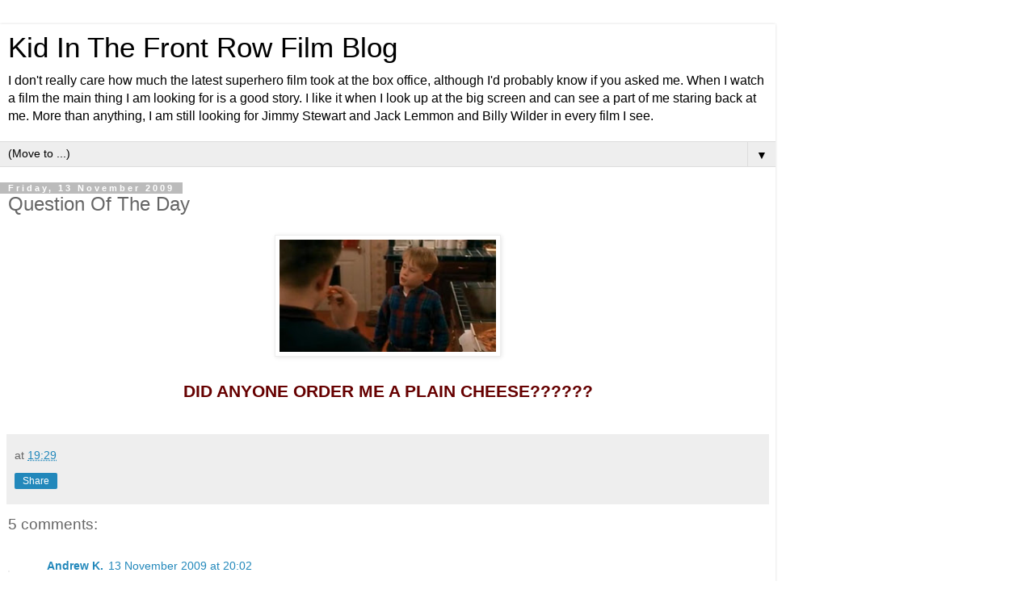

--- FILE ---
content_type: text/html; charset=UTF-8
request_url: http://www.kidinthefrontrow.com/2009/11/question-of-day.html?m=1
body_size: 11398
content:
<!DOCTYPE html>
<html class='v2' dir='ltr' lang='en-GB'>
<head>
<link href='https://www.blogger.com/static/v1/widgets/3772415480-widget_css_mobile_2_bundle.css' rel='stylesheet' type='text/css'/>
<meta content='width=device-width,initial-scale=1.0,minimum-scale=1.0,maximum-scale=1.0' name='viewport'/>
<meta content='text/html; charset=UTF-8' http-equiv='Content-Type'/>
<meta content='blogger' name='generator'/>
<link href='http://www.kidinthefrontrow.com/favicon.ico' rel='icon' type='image/x-icon'/>
<link href='http://www.kidinthefrontrow.com/2009/11/question-of-day.html' rel='canonical'/>
<link rel="alternate" type="application/atom+xml" title="Kid In The Front Row Film Blog - Atom" href="http://www.kidinthefrontrow.com/feeds/posts/default" />
<link rel="alternate" type="application/rss+xml" title="Kid In The Front Row Film Blog - RSS" href="http://www.kidinthefrontrow.com/feeds/posts/default?alt=rss" />
<link rel="service.post" type="application/atom+xml" title="Kid In The Front Row Film Blog - Atom" href="https://www.blogger.com/feeds/5309932466795335827/posts/default" />

<link rel="alternate" type="application/atom+xml" title="Kid In The Front Row Film Blog - Atom" href="http://www.kidinthefrontrow.com/feeds/4608187775456575599/comments/default" />
<!--Can't find substitution for tag [blog.ieCssRetrofitLinks]-->
<link href='https://blogger.googleusercontent.com/img/b/R29vZ2xl/AVvXsEikczwuAqgxiJDRg2Q0xmB-69GbqVhGFgxx7EhnZQc1vWo46Byg-d_HiiH-JIdO0C5WduozrKsXluUWr9mL7QDK912aE89eqnom1T95ByIzV03mJnRHx2R84YhbseRJ6bXJhWqDCkg1VdE/s400/didanyoneordermeaplaincheese.jpg' rel='image_src'/>
<meta content='http://www.kidinthefrontrow.com/2009/11/question-of-day.html' property='og:url'/>
<meta content='Question Of The Day' property='og:title'/>
<meta content='A Film Blog about Modern Movies and Classic Cinema.' property='og:description'/>
<meta content='https://blogger.googleusercontent.com/img/b/R29vZ2xl/AVvXsEikczwuAqgxiJDRg2Q0xmB-69GbqVhGFgxx7EhnZQc1vWo46Byg-d_HiiH-JIdO0C5WduozrKsXluUWr9mL7QDK912aE89eqnom1T95ByIzV03mJnRHx2R84YhbseRJ6bXJhWqDCkg1VdE/w1200-h630-p-k-no-nu/didanyoneordermeaplaincheese.jpg' property='og:image'/>
<title>Kid In The Front Row Film Blog: Question Of The Day</title>
<style id='page-skin-1' type='text/css'><!--
/*
-----------------------------------------------
Blogger Template Style
Name:     Simple
Designer: Blogger
URL:      www.blogger.com
----------------------------------------------- */
/* Content
----------------------------------------------- */
body {
font: normal normal 12px 'Trebuchet MS', Trebuchet, Verdana, sans-serif;
color: #666666;
background: #ffffff none repeat scroll top left;
padding: 0 0 0 0;
}
html body .region-inner {
min-width: 0;
max-width: 100%;
width: auto;
}
h2 {
font-size: 22px;
}
a:link {
text-decoration:none;
color: #2288bb;
}
a:visited {
text-decoration:none;
color: #888888;
}
a:hover {
text-decoration:underline;
color: #33aaff;
}
.body-fauxcolumn-outer .fauxcolumn-inner {
background: transparent none repeat scroll top left;
_background-image: none;
}
.body-fauxcolumn-outer .cap-top {
position: absolute;
z-index: 1;
height: 400px;
width: 100%;
}
.body-fauxcolumn-outer .cap-top .cap-left {
width: 100%;
background: transparent none repeat-x scroll top left;
_background-image: none;
}
.content-outer {
-moz-box-shadow: 0 0 0 rgba(0, 0, 0, .15);
-webkit-box-shadow: 0 0 0 rgba(0, 0, 0, .15);
-goog-ms-box-shadow: 0 0 0 #333333;
box-shadow: 0 0 0 rgba(0, 0, 0, .15);
margin-bottom: 1px;
}
.content-inner {
padding: 10px 40px;
}
.content-inner {
background-color: #ffffff;
}
/* Header
----------------------------------------------- */
.header-outer {
background: transparent none repeat-x scroll 0 -400px;
_background-image: none;
}
.Header h1 {
font: normal normal 40px 'Trebuchet MS',Trebuchet,Verdana,sans-serif;
color: #000000;
text-shadow: 0 0 0 rgba(0, 0, 0, .2);
}
.Header h1 a {
color: #000000;
}
.Header .description {
font-size: 18px;
color: #000000;
}
.header-inner .Header .titlewrapper {
padding: 22px 0;
}
.header-inner .Header .descriptionwrapper {
padding: 0 0;
}
/* Tabs
----------------------------------------------- */
.tabs-inner .section:first-child {
border-top: 0 solid #dddddd;
}
.tabs-inner .section:first-child ul {
margin-top: -1px;
border-top: 1px solid #dddddd;
border-left: 1px solid #dddddd;
border-right: 1px solid #dddddd;
}
.tabs-inner .widget ul {
background: transparent none repeat-x scroll 0 -800px;
_background-image: none;
border-bottom: 1px solid #dddddd;
margin-top: 0;
margin-left: -30px;
margin-right: -30px;
}
.tabs-inner .widget li a {
display: inline-block;
padding: .6em 1em;
font: normal normal 12px 'Trebuchet MS', Trebuchet, Verdana, sans-serif;
color: #000000;
border-left: 1px solid #ffffff;
border-right: 1px solid #dddddd;
}
.tabs-inner .widget li:first-child a {
border-left: none;
}
.tabs-inner .widget li.selected a, .tabs-inner .widget li a:hover {
color: #000000;
background-color: #eeeeee;
text-decoration: none;
}
/* Columns
----------------------------------------------- */
.main-outer {
border-top: 0 solid #dddddd;
}
.fauxcolumn-left-outer .fauxcolumn-inner {
border-right: 1px solid #dddddd;
}
.fauxcolumn-right-outer .fauxcolumn-inner {
border-left: 1px solid #dddddd;
}
/* Headings
----------------------------------------------- */
div.widget > h2,
div.widget h2.title {
margin: 0 0 1em 0;
font: normal bold 11px 'Trebuchet MS',Trebuchet,Verdana,sans-serif;
color: #000000;
}
/* Widgets
----------------------------------------------- */
.widget .zippy {
color: #999999;
text-shadow: 2px 2px 1px rgba(0, 0, 0, .1);
}
.widget .popular-posts ul {
list-style: none;
}
/* Posts
----------------------------------------------- */
h2.date-header {
font: normal bold 11px Arial, Tahoma, Helvetica, FreeSans, sans-serif;
}
.date-header span {
background-color: #bbbbbb;
color: #ffffff;
padding: 0.4em;
letter-spacing: 3px;
margin: inherit;
}
.main-inner {
padding-top: 35px;
padding-bottom: 65px;
}
.main-inner .column-center-inner {
padding: 0 0;
}
.main-inner .column-center-inner .section {
margin: 0 1em;
}
.post {
margin: 0 0 45px 0;
}
h3.post-title, .comments h4 {
font: normal normal 22px 'Trebuchet MS',Trebuchet,Verdana,sans-serif;
margin: .75em 0 0;
}
.post-body {
font-size: 110%;
line-height: 1.4;
position: relative;
}
.post-body img, .post-body .tr-caption-container, .Profile img, .Image img,
.BlogList .item-thumbnail img {
padding: 2px;
background: #ffffff;
border: 1px solid #eeeeee;
-moz-box-shadow: 1px 1px 5px rgba(0, 0, 0, .1);
-webkit-box-shadow: 1px 1px 5px rgba(0, 0, 0, .1);
box-shadow: 1px 1px 5px rgba(0, 0, 0, .1);
}
.post-body img, .post-body .tr-caption-container {
padding: 5px;
}
.post-body .tr-caption-container {
color: #666666;
}
.post-body .tr-caption-container img {
padding: 0;
background: transparent;
border: none;
-moz-box-shadow: 0 0 0 rgba(0, 0, 0, .1);
-webkit-box-shadow: 0 0 0 rgba(0, 0, 0, .1);
box-shadow: 0 0 0 rgba(0, 0, 0, .1);
}
.post-header {
margin: 0 0 1.5em;
line-height: 1.6;
font-size: 90%;
}
.post-footer {
margin: 20px -2px 0;
padding: 5px 10px;
color: #666666;
background-color: #eeeeee;
border-bottom: 1px solid #eeeeee;
line-height: 1.6;
font-size: 90%;
}
#comments .comment-author {
padding-top: 1.5em;
border-top: 1px solid #dddddd;
background-position: 0 1.5em;
}
#comments .comment-author:first-child {
padding-top: 0;
border-top: none;
}
.avatar-image-container {
margin: .2em 0 0;
}
#comments .avatar-image-container img {
border: 1px solid #eeeeee;
}
/* Comments
----------------------------------------------- */
.comments .comments-content .icon.blog-author {
background-repeat: no-repeat;
background-image: url([data-uri]);
}
.comments .comments-content .loadmore a {
border-top: 1px solid #999999;
border-bottom: 1px solid #999999;
}
.comments .comment-thread.inline-thread {
background-color: #eeeeee;
}
.comments .continue {
border-top: 2px solid #999999;
}
/* Accents
---------------------------------------------- */
.section-columns td.columns-cell {
border-left: 1px solid #dddddd;
}
.blog-pager {
background: transparent url(https://resources.blogblog.com/blogblog/data/1kt/simple/paging_dot.png) repeat-x scroll top center;
}
.blog-pager-older-link, .home-link,
.blog-pager-newer-link {
background-color: #ffffff;
padding: 5px;
}
.footer-outer {
border-top: 1px dashed #bbbbbb;
}
/* Mobile
----------------------------------------------- */
body.mobile  {
background-size: auto;
}
.mobile .body-fauxcolumn-outer {
background: transparent none repeat scroll top left;
}
.mobile .body-fauxcolumn-outer .cap-top {
background-size: 100% auto;
}
.mobile .content-outer {
-webkit-box-shadow: 0 0 3px rgba(0, 0, 0, .15);
box-shadow: 0 0 3px rgba(0, 0, 0, .15);
}
.mobile .tabs-inner .widget ul {
margin-left: 0;
margin-right: 0;
}
.mobile .post {
margin: 0;
}
.mobile .main-inner .column-center-inner .section {
margin: 0;
}
.mobile .date-header span {
padding: 0.1em 10px;
margin: 0 -10px;
}
.mobile h3.post-title {
margin: 0;
}
.mobile .blog-pager {
background: transparent none no-repeat scroll top center;
}
.mobile .footer-outer {
border-top: none;
}
.mobile .main-inner, .mobile .footer-inner {
background-color: #ffffff;
}
.mobile-index-contents {
color: #666666;
}
.mobile-link-button {
background-color: #2288bb;
}
.mobile-link-button a:link, .mobile-link-button a:visited {
color: #ffffff;
}
.mobile .tabs-inner .section:first-child {
border-top: none;
}
.mobile .tabs-inner .PageList .widget-content {
background-color: #eeeeee;
color: #000000;
border-top: 1px solid #dddddd;
border-bottom: 1px solid #dddddd;
}
.mobile .tabs-inner .PageList .widget-content .pagelist-arrow {
border-left: 1px solid #dddddd;
}

--></style>
<style id='template-skin-1' type='text/css'><!--
body {
min-width: 960px;
}
.content-outer, .content-fauxcolumn-outer, .region-inner {
min-width: 960px;
max-width: 960px;
_width: 960px;
}
.main-inner .columns {
padding-left: 0;
padding-right: 0;
}
.main-inner .fauxcolumn-center-outer {
left: 0;
right: 0;
/* IE6 does not respect left and right together */
_width: expression(this.parentNode.offsetWidth -
parseInt("0") -
parseInt("0") + 'px');
}
.main-inner .fauxcolumn-left-outer {
width: 0;
}
.main-inner .fauxcolumn-right-outer {
width: 0;
}
.main-inner .column-left-outer {
width: 0;
right: 100%;
margin-left: -0;
}
.main-inner .column-right-outer {
width: 0;
margin-right: -0;
}
#layout {
min-width: 0;
}
#layout .content-outer {
min-width: 0;
width: 800px;
}
#layout .region-inner {
min-width: 0;
width: auto;
}
body#layout div.add_widget {
padding: 8px;
}
body#layout div.add_widget a {
margin-left: 32px;
}
--></style>
<link href='https://www.blogger.com/dyn-css/authorization.css?targetBlogID=5309932466795335827&amp;zx=b9918f3c-b091-420f-b9a5-866459c670f9' media='none' onload='if(media!=&#39;all&#39;)media=&#39;all&#39;' rel='stylesheet'/><noscript><link href='https://www.blogger.com/dyn-css/authorization.css?targetBlogID=5309932466795335827&amp;zx=b9918f3c-b091-420f-b9a5-866459c670f9' rel='stylesheet'/></noscript>
<meta name='google-adsense-platform-account' content='ca-host-pub-1556223355139109'/>
<meta name='google-adsense-platform-domain' content='blogspot.com'/>

<script async src="https://pagead2.googlesyndication.com/pagead/js/adsbygoogle.js?client=ca-pub-6448218979861995&host=ca-host-pub-1556223355139109" crossorigin="anonymous"></script>

<!-- data-ad-client=ca-pub-6448218979861995 -->

</head>
<body class='loading mobile variant-simplysimple'>
<div class='navbar section' id='navbar' name='Navbar'><div class='widget Navbar' data-version='1' id='Navbar1'><script type="text/javascript">
    function setAttributeOnload(object, attribute, val) {
      if(window.addEventListener) {
        window.addEventListener('load',
          function(){ object[attribute] = val; }, false);
      } else {
        window.attachEvent('onload', function(){ object[attribute] = val; });
      }
    }
  </script>
<script type="text/javascript">
(function() {
var script = document.createElement('script');
script.type = 'text/javascript';
script.src = '//pagead2.googlesyndication.com/pagead/js/google_top_exp.js';
var head = document.getElementsByTagName('head')[0];
if (head) {
head.appendChild(script);
}})();
</script>
</div></div>
<div class='body-fauxcolumns'>
<div class='fauxcolumn-outer body-fauxcolumn-outer'>
<div class='cap-top'>
<div class='cap-left'></div>
<div class='cap-right'></div>
</div>
<div class='fauxborder-left'>
<div class='fauxborder-right'></div>
<div class='fauxcolumn-inner'>
</div>
</div>
<div class='cap-bottom'>
<div class='cap-left'></div>
<div class='cap-right'></div>
</div>
</div>
</div>
<div class='content'>
<div class='content-fauxcolumns'>
<div class='fauxcolumn-outer content-fauxcolumn-outer'>
<div class='cap-top'>
<div class='cap-left'></div>
<div class='cap-right'></div>
</div>
<div class='fauxborder-left'>
<div class='fauxborder-right'></div>
<div class='fauxcolumn-inner'>
</div>
</div>
<div class='cap-bottom'>
<div class='cap-left'></div>
<div class='cap-right'></div>
</div>
</div>
</div>
<div class='content-outer'>
<div class='content-cap-top cap-top'>
<div class='cap-left'></div>
<div class='cap-right'></div>
</div>
<div class='fauxborder-left content-fauxborder-left'>
<div class='fauxborder-right content-fauxborder-right'></div>
<div class='content-inner'>
<header>
<div class='header-outer'>
<div class='header-cap-top cap-top'>
<div class='cap-left'></div>
<div class='cap-right'></div>
</div>
<div class='fauxborder-left header-fauxborder-left'>
<div class='fauxborder-right header-fauxborder-right'></div>
<div class='region-inner header-inner'>
<div class='header section' id='header' name='Header'><div class='widget Header' data-version='1' id='Header1'>
<div id='header-inner'>
<div class='titlewrapper' style='background: transparent'>
<h1 class='title' style='background: transparent; border-width: 0px'>
<a href='http://www.kidinthefrontrow.com/?m=1'>
Kid In The Front Row Film Blog
</a>
</h1>
</div>
<div class='descriptionwrapper'>
<p class='description'><span>I don't really care how much the latest superhero film took at the box office, although I'd probably know if you asked me. When I watch a film the main thing I am looking for is a good story. I like it when I look up at the big screen and can see a part of me staring back at me. More than anything, I am still looking for Jimmy Stewart and Jack Lemmon and Billy Wilder in every film I see.</span></p>
</div>
</div>
</div></div>
</div>
</div>
<div class='header-cap-bottom cap-bottom'>
<div class='cap-left'></div>
<div class='cap-right'></div>
</div>
</div>
</header>
<div class='tabs-outer'>
<div class='tabs-cap-top cap-top'>
<div class='cap-left'></div>
<div class='cap-right'></div>
</div>
<div class='fauxborder-left tabs-fauxborder-left'>
<div class='fauxborder-right tabs-fauxborder-right'></div>
<div class='region-inner tabs-inner'>
<div class='tabs section' id='crosscol' name='Cross-column'><div class='widget PageList' data-version='1' id='PageList1'>
<h2>Permanent Pages</h2>
<div class='widget-content'>
<select id='PageList1_select'>
<option disabled='disabled' hidden='hidden' selected='selected' value=''>
(Move to ...)
</option>
<option value='http://www.kidinthefrontrow.com/p/interviews_22.html?m=1'>Industry Interviews</option>
<option value='http://www.kidinthefrontrow.com/p/inspiration.html?m=1'>Inspiration</option>
<option value='http://www.kidinthefrontrow.com/p/short-stories.html?m=1'>Short Stories</option>
</select>
<span class='pagelist-arrow'>&#9660;</span>
<div class='clear'></div>
</div>
</div></div>
<div class='tabs no-items section' id='crosscol-overflow' name='Cross-Column 2'></div>
</div>
</div>
<div class='tabs-cap-bottom cap-bottom'>
<div class='cap-left'></div>
<div class='cap-right'></div>
</div>
</div>
<div class='main-outer'>
<div class='main-cap-top cap-top'>
<div class='cap-left'></div>
<div class='cap-right'></div>
</div>
<div class='fauxborder-left main-fauxborder-left'>
<div class='fauxborder-right main-fauxborder-right'></div>
<div class='region-inner main-inner'>
<div class='columns fauxcolumns'>
<div class='fauxcolumn-outer fauxcolumn-center-outer'>
<div class='cap-top'>
<div class='cap-left'></div>
<div class='cap-right'></div>
</div>
<div class='fauxborder-left'>
<div class='fauxborder-right'></div>
<div class='fauxcolumn-inner'>
</div>
</div>
<div class='cap-bottom'>
<div class='cap-left'></div>
<div class='cap-right'></div>
</div>
</div>
<div class='fauxcolumn-outer fauxcolumn-left-outer'>
<div class='cap-top'>
<div class='cap-left'></div>
<div class='cap-right'></div>
</div>
<div class='fauxborder-left'>
<div class='fauxborder-right'></div>
<div class='fauxcolumn-inner'>
</div>
</div>
<div class='cap-bottom'>
<div class='cap-left'></div>
<div class='cap-right'></div>
</div>
</div>
<div class='fauxcolumn-outer fauxcolumn-right-outer'>
<div class='cap-top'>
<div class='cap-left'></div>
<div class='cap-right'></div>
</div>
<div class='fauxborder-left'>
<div class='fauxborder-right'></div>
<div class='fauxcolumn-inner'>
</div>
</div>
<div class='cap-bottom'>
<div class='cap-left'></div>
<div class='cap-right'></div>
</div>
</div>
<!-- corrects IE6 width calculation -->
<div class='columns-inner'>
<div class='column-center-outer'>
<div class='column-center-inner'>
<div class='main section' id='main' name='Main'><div class='widget Blog' data-version='1' id='Blog1'>
<div class='blog-posts hfeed'>
<div class='date-outer'>
<h2 class='date-header'><span>Friday, 13 November 2009</span></h2>
<div class='date-posts'>
<div class='post-outer'>
<div class='post hentry uncustomized-post-template' itemscope='itemscope' itemtype='http://schema.org/BlogPosting'>
<meta content='https://blogger.googleusercontent.com/img/b/R29vZ2xl/AVvXsEikczwuAqgxiJDRg2Q0xmB-69GbqVhGFgxx7EhnZQc1vWo46Byg-d_HiiH-JIdO0C5WduozrKsXluUWr9mL7QDK912aE89eqnom1T95ByIzV03mJnRHx2R84YhbseRJ6bXJhWqDCkg1VdE/s72-c/didanyoneordermeaplaincheese.jpg' itemprop='image_url'/>
<meta content='5309932466795335827' itemprop='blogId'/>
<meta content='4608187775456575599' itemprop='postId'/>
<a name='4608187775456575599'></a>
<h3 class='post-title entry-title' itemprop='name'>
Question Of The Day
</h3>
<div class='post-header'>
<div class='post-header-line-1'></div>
</div>
<div class='post-body entry-content' id='post-body-4608187775456575599' itemprop='articleBody'>
<a href="https://blogger.googleusercontent.com/img/b/R29vZ2xl/AVvXsEikczwuAqgxiJDRg2Q0xmB-69GbqVhGFgxx7EhnZQc1vWo46Byg-d_HiiH-JIdO0C5WduozrKsXluUWr9mL7QDK912aE89eqnom1T95ByIzV03mJnRHx2R84YhbseRJ6bXJhWqDCkg1VdE/s1600-h/didanyoneordermeaplaincheese.jpg"><img alt="" border="0" id="BLOGGER_PHOTO_ID_5403802699776043986" src="https://blogger.googleusercontent.com/img/b/R29vZ2xl/AVvXsEikczwuAqgxiJDRg2Q0xmB-69GbqVhGFgxx7EhnZQc1vWo46Byg-d_HiiH-JIdO0C5WduozrKsXluUWr9mL7QDK912aE89eqnom1T95ByIzV03mJnRHx2R84YhbseRJ6bXJhWqDCkg1VdE/s280/didanyoneordermeaplaincheese.jpg" style="TEXT-ALIGN: center;MARGIN: 0px auto 10px;DISPLAY: block;CURSOR: hand;width: 280px;height: 151px;" /></a><br /><div align="center"><a href="https://blogger.googleusercontent.com/img/b/R29vZ2xl/AVvXsEjwfnHdKWoxw8C-9yCwf78LRbLBXj_9jkZJbyNsgyBKjeDRsHUy8vQ_E2IVNhpEZrRXg-LC2382DSa1WaN7AL4Vr3k_AcqV6OUlDV8qhq_XAlQW7bThdmjfpsJgGS4HlkGJi-GaFpal_zI/s1600-h/didanyoneordermeaplaincheese.jpg"></a><span style="font-size:130%;color:#660000;"><strong>DID ANYONE ORDER ME A PLAIN CHEESE??????</strong></span><br /><br /></div><div></div>
<div style='clear: both;'></div>
</div>
<div class='post-footer'>
<div class='post-footer-line post-footer-line-1'>
<span class='post-author vcard'>
</span>
<span class='post-timestamp'>
at
<meta content='http://www.kidinthefrontrow.com/2009/11/question-of-day.html' itemprop='url'/>
<a class='timestamp-link' href='http://www.kidinthefrontrow.com/2009/11/question-of-day.html?m=1' rel='bookmark' title='permanent link'><abbr class='published' itemprop='datePublished' title='2009-11-13T19:29:00-08:00'>19:29</abbr></a>
</span>
<span class='post-comment-link'>
</span>
</div>
<div class='post-footer-line post-footer-line-2'>
<div class='mobile-link-button goog-inline-block' id='mobile-share-button'>
<a href='javascript:void(0);'>Share</a>
</div>
</div>
</div>
</div>
<div class='comments' id='comments'>
<a name='comments'></a>
<h4>5 comments:</h4>
<div class='comments-content'>
<script async='async' src='' type='text/javascript'></script>
<script type='text/javascript'>
    (function() {
      var items = null;
      var msgs = null;
      var config = {};

// <![CDATA[
      var cursor = null;
      if (items && items.length > 0) {
        cursor = parseInt(items[items.length - 1].timestamp) + 1;
      }

      var bodyFromEntry = function(entry) {
        var text = (entry &&
                    ((entry.content && entry.content.$t) ||
                     (entry.summary && entry.summary.$t))) ||
            '';
        if (entry && entry.gd$extendedProperty) {
          for (var k in entry.gd$extendedProperty) {
            if (entry.gd$extendedProperty[k].name == 'blogger.contentRemoved') {
              return '<span class="deleted-comment">' + text + '</span>';
            }
          }
        }
        return text;
      }

      var parse = function(data) {
        cursor = null;
        var comments = [];
        if (data && data.feed && data.feed.entry) {
          for (var i = 0, entry; entry = data.feed.entry[i]; i++) {
            var comment = {};
            // comment ID, parsed out of the original id format
            var id = /blog-(\d+).post-(\d+)/.exec(entry.id.$t);
            comment.id = id ? id[2] : null;
            comment.body = bodyFromEntry(entry);
            comment.timestamp = Date.parse(entry.published.$t) + '';
            if (entry.author && entry.author.constructor === Array) {
              var auth = entry.author[0];
              if (auth) {
                comment.author = {
                  name: (auth.name ? auth.name.$t : undefined),
                  profileUrl: (auth.uri ? auth.uri.$t : undefined),
                  avatarUrl: (auth.gd$image ? auth.gd$image.src : undefined)
                };
              }
            }
            if (entry.link) {
              if (entry.link[2]) {
                comment.link = comment.permalink = entry.link[2].href;
              }
              if (entry.link[3]) {
                var pid = /.*comments\/default\/(\d+)\?.*/.exec(entry.link[3].href);
                if (pid && pid[1]) {
                  comment.parentId = pid[1];
                }
              }
            }
            comment.deleteclass = 'item-control blog-admin';
            if (entry.gd$extendedProperty) {
              for (var k in entry.gd$extendedProperty) {
                if (entry.gd$extendedProperty[k].name == 'blogger.itemClass') {
                  comment.deleteclass += ' ' + entry.gd$extendedProperty[k].value;
                } else if (entry.gd$extendedProperty[k].name == 'blogger.displayTime') {
                  comment.displayTime = entry.gd$extendedProperty[k].value;
                }
              }
            }
            comments.push(comment);
          }
        }
        return comments;
      };

      var paginator = function(callback) {
        if (hasMore()) {
          var url = config.feed + '?alt=json&v=2&orderby=published&reverse=false&max-results=50';
          if (cursor) {
            url += '&published-min=' + new Date(cursor).toISOString();
          }
          window.bloggercomments = function(data) {
            var parsed = parse(data);
            cursor = parsed.length < 50 ? null
                : parseInt(parsed[parsed.length - 1].timestamp) + 1
            callback(parsed);
            window.bloggercomments = null;
          }
          url += '&callback=bloggercomments';
          var script = document.createElement('script');
          script.type = 'text/javascript';
          script.src = url;
          document.getElementsByTagName('head')[0].appendChild(script);
        }
      };
      var hasMore = function() {
        return !!cursor;
      };
      var getMeta = function(key, comment) {
        if ('iswriter' == key) {
          var matches = !!comment.author
              && comment.author.name == config.authorName
              && comment.author.profileUrl == config.authorUrl;
          return matches ? 'true' : '';
        } else if ('deletelink' == key) {
          return config.baseUri + '/comment/delete/'
               + config.blogId + '/' + comment.id;
        } else if ('deleteclass' == key) {
          return comment.deleteclass;
        }
        return '';
      };

      var replybox = null;
      var replyUrlParts = null;
      var replyParent = undefined;

      var onReply = function(commentId, domId) {
        if (replybox == null) {
          // lazily cache replybox, and adjust to suit this style:
          replybox = document.getElementById('comment-editor');
          if (replybox != null) {
            replybox.height = '250px';
            replybox.style.display = 'block';
            replyUrlParts = replybox.src.split('#');
          }
        }
        if (replybox && (commentId !== replyParent)) {
          replybox.src = '';
          document.getElementById(domId).insertBefore(replybox, null);
          replybox.src = replyUrlParts[0]
              + (commentId ? '&parentID=' + commentId : '')
              + '#' + replyUrlParts[1];
          replyParent = commentId;
        }
      };

      var hash = (window.location.hash || '#').substring(1);
      var startThread, targetComment;
      if (/^comment-form_/.test(hash)) {
        startThread = hash.substring('comment-form_'.length);
      } else if (/^c[0-9]+$/.test(hash)) {
        targetComment = hash.substring(1);
      }

      // Configure commenting API:
      var configJso = {
        'maxDepth': config.maxThreadDepth
      };
      var provider = {
        'id': config.postId,
        'data': items,
        'loadNext': paginator,
        'hasMore': hasMore,
        'getMeta': getMeta,
        'onReply': onReply,
        'rendered': true,
        'initComment': targetComment,
        'initReplyThread': startThread,
        'config': configJso,
        'messages': msgs
      };

      var render = function() {
        if (window.goog && window.goog.comments) {
          var holder = document.getElementById('comment-holder');
          window.goog.comments.render(holder, provider);
        }
      };

      // render now, or queue to render when library loads:
      if (window.goog && window.goog.comments) {
        render();
      } else {
        window.goog = window.goog || {};
        window.goog.comments = window.goog.comments || {};
        window.goog.comments.loadQueue = window.goog.comments.loadQueue || [];
        window.goog.comments.loadQueue.push(render);
      }
    })();
// ]]>
  </script>
<div id='comment-holder'>
<div class="comment-thread toplevel-thread"><ol id="top-ra"><li class="comment" id="c8003599281609109777"><div class="avatar-image-container"><img src="" alt=""/></div><div class="comment-block"><div class="comment-header"><cite class="user"><a href="https://www.blogger.com/profile/01104647944747041277" rel="nofollow">Andrew K.</a></cite><span class="icon user "></span><span class="datetime secondary-text"><a rel="nofollow" href="http://www.kidinthefrontrow.com/2009/11/question-of-day.html?showComment=1258171321119&amp;m=1#c8003599281609109777">13 November 2009 at 20:02</a></span></div><p class="comment-content">Christmas is not Christmas without Kevin McCalister.</p><span class="comment-actions secondary-text"><a class="comment-reply" target="_self" data-comment-id="8003599281609109777">Reply</a><span class="item-control blog-admin blog-admin pid-2086045509"><a target="_self" href="https://www.blogger.com/comment/delete/5309932466795335827/8003599281609109777">Delete</a></span></span></div><div class="comment-replies"><div id="c8003599281609109777-rt" class="comment-thread inline-thread hidden"><span class="thread-toggle thread-expanded"><span class="thread-arrow"></span><span class="thread-count"><a target="_self">Replies</a></span></span><ol id="c8003599281609109777-ra" class="thread-chrome thread-expanded"><div></div><div id="c8003599281609109777-continue" class="continue"><a class="comment-reply" target="_self" data-comment-id="8003599281609109777">Reply</a></div></ol></div></div><div class="comment-replybox-single" id="c8003599281609109777-ce"></div></li><li class="comment" id="c3135008926908417429"><div class="avatar-image-container"><img src="" alt=""/></div><div class="comment-block"><div class="comment-header"><cite class="user"><a href="https://www.blogger.com/profile/09587669101282587161" rel="nofollow">Unknown</a></cite><span class="icon user "></span><span class="datetime secondary-text"><a rel="nofollow" href="http://www.kidinthefrontrow.com/2009/11/question-of-day.html?showComment=1258219017620&amp;m=1#c3135008926908417429">14 November 2009 at 09:16</a></span></div><p class="comment-content">You really like this movie, huh? No quotes from Home Alone 4?</p><span class="comment-actions secondary-text"><a class="comment-reply" target="_self" data-comment-id="3135008926908417429">Reply</a><span class="item-control blog-admin blog-admin pid-1007044797"><a target="_self" href="https://www.blogger.com/comment/delete/5309932466795335827/3135008926908417429">Delete</a></span></span></div><div class="comment-replies"><div id="c3135008926908417429-rt" class="comment-thread inline-thread hidden"><span class="thread-toggle thread-expanded"><span class="thread-arrow"></span><span class="thread-count"><a target="_self">Replies</a></span></span><ol id="c3135008926908417429-ra" class="thread-chrome thread-expanded"><div></div><div id="c3135008926908417429-continue" class="continue"><a class="comment-reply" target="_self" data-comment-id="3135008926908417429">Reply</a></div></ol></div></div><div class="comment-replybox-single" id="c3135008926908417429-ce"></div></li><li class="comment" id="c2181707155959686698"><div class="avatar-image-container"><img src="" alt=""/></div><div class="comment-block"><div class="comment-header"><cite class="user">Anonymous</cite><span class="icon user "></span><span class="datetime secondary-text"><a rel="nofollow" href="http://www.kidinthefrontrow.com/2009/11/question-of-day.html?showComment=1258260564240&amp;m=1#c2181707155959686698">14 November 2009 at 20:49</a></span></div><p class="comment-content">I&#39;m shocked that my VHS copy still works. I was 4 when this came out, and I went through a phase where I watched Home Alone and The Addams Family multiple times a day.</p><span class="comment-actions secondary-text"><a class="comment-reply" target="_self" data-comment-id="2181707155959686698">Reply</a><span class="item-control blog-admin blog-admin pid-1736778622"><a target="_self" href="https://www.blogger.com/comment/delete/5309932466795335827/2181707155959686698">Delete</a></span></span></div><div class="comment-replies"><div id="c2181707155959686698-rt" class="comment-thread inline-thread hidden"><span class="thread-toggle thread-expanded"><span class="thread-arrow"></span><span class="thread-count"><a target="_self">Replies</a></span></span><ol id="c2181707155959686698-ra" class="thread-chrome thread-expanded"><div></div><div id="c2181707155959686698-continue" class="continue"><a class="comment-reply" target="_self" data-comment-id="2181707155959686698">Reply</a></div></ol></div></div><div class="comment-replybox-single" id="c2181707155959686698-ce"></div></li><li class="comment" id="c2591393573179447659"><div class="avatar-image-container"><img src="" alt=""/></div><div class="comment-block"><div class="comment-header"><cite class="user"><a href="https://www.blogger.com/profile/01533509179274926434" rel="nofollow">Amber</a></cite><span class="icon user "></span><span class="datetime secondary-text"><a rel="nofollow" href="http://www.kidinthefrontrow.com/2009/11/question-of-day.html?showComment=1258733480958&amp;m=1#c2591393573179447659">20 November 2009 at 08:11</a></span></div><p class="comment-content">In the grand tradition of fictional Kevins, Kevin McCalister was kind of a douche (see Kevin Arnold). But I do appreciate his taste in flannel apparel.</p><span class="comment-actions secondary-text"><a class="comment-reply" target="_self" data-comment-id="2591393573179447659">Reply</a><span class="item-control blog-admin blog-admin pid-1379578581"><a target="_self" href="https://www.blogger.com/comment/delete/5309932466795335827/2591393573179447659">Delete</a></span></span></div><div class="comment-replies"><div id="c2591393573179447659-rt" class="comment-thread inline-thread hidden"><span class="thread-toggle thread-expanded"><span class="thread-arrow"></span><span class="thread-count"><a target="_self">Replies</a></span></span><ol id="c2591393573179447659-ra" class="thread-chrome thread-expanded"><div></div><div id="c2591393573179447659-continue" class="continue"><a class="comment-reply" target="_self" data-comment-id="2591393573179447659">Reply</a></div></ol></div></div><div class="comment-replybox-single" id="c2591393573179447659-ce"></div></li><li class="comment" id="c1954554760619619427"><div class="avatar-image-container"><img src="" alt=""/></div><div class="comment-block"><div class="comment-header"><cite class="user">Anonymous</cite><span class="icon user "></span><span class="datetime secondary-text"><a rel="nofollow" href="http://www.kidinthefrontrow.com/2009/11/question-of-day.html?showComment=1701526786177&amp;m=1#c1954554760619619427">2 December 2023 at 06:19</a></span></div><p class="comment-content">hello<br></p><span class="comment-actions secondary-text"><a class="comment-reply" target="_self" data-comment-id="1954554760619619427">Reply</a><span class="item-control blog-admin blog-admin pid-904104157"><a target="_self" href="https://www.blogger.com/comment/delete/5309932466795335827/1954554760619619427">Delete</a></span></span></div><div class="comment-replies"><div id="c1954554760619619427-rt" class="comment-thread inline-thread hidden"><span class="thread-toggle thread-expanded"><span class="thread-arrow"></span><span class="thread-count"><a target="_self">Replies</a></span></span><ol id="c1954554760619619427-ra" class="thread-chrome thread-expanded"><div></div><div id="c1954554760619619427-continue" class="continue"><a class="comment-reply" target="_self" data-comment-id="1954554760619619427">Reply</a></div></ol></div></div><div class="comment-replybox-single" id="c1954554760619619427-ce"></div></li></ol><div id="top-continue" class="continue"><a class="comment-reply" target="_self">Add comment</a></div><div class="comment-replybox-thread" id="top-ce"></div><div class="loadmore hidden" data-post-id="4608187775456575599"><a target="_self">Load more...</a></div></div>
</div>
</div>
<p class='comment-footer'>
<div class='comment-form'>
<a name='comment-form'></a>
<p>
</p>
<a href='https://www.blogger.com/comment/frame/5309932466795335827?po=4608187775456575599&hl=en-GB&saa=85391&origin=http://www.kidinthefrontrow.com&m=1' id='comment-editor-src'></a>
<iframe allowtransparency='true' class='blogger-iframe-colorize blogger-comment-from-post' frameborder='0' height='410px' id='comment-editor' name='comment-editor' src='' style='display: none' width='100%'></iframe>
<script src='https://www.blogger.com/static/v1/jsbin/2841073395-comment_from_post_iframe.js' type='text/javascript'></script>
<script type='text/javascript'>
      BLOG_CMT_createIframe('https://www.blogger.com/rpc_relay.html');
    </script>
</div>
</p>
<div id='backlinks-container'>
<div id='Blog1_backlinks-container'>
</div>
</div>
</div>
</div>
</div>
</div>
</div>
<div class='blog-pager' id='blog-pager'>
<div class='mobile-link-button' id='blog-pager-newer-link'>
<a class='blog-pager-newer-link' href='http://www.kidinthefrontrow.com/2009/11/kid-in-front-row-online-screenwriting.html?m=1' id='Blog1_blog-pager-newer-link' title='Newer Post'>&lsaquo;</a>
</div>
<div class='mobile-link-button' id='blog-pager-older-link'>
<a class='blog-pager-older-link' href='http://www.kidinthefrontrow.com/2009/11/privilege-stop-moaning-and-accept-your.html?m=1' id='Blog1_blog-pager-older-link' title='Older Post'>&rsaquo;</a>
</div>
<div class='mobile-link-button' id='blog-pager-home-link'>
<a class='home-link' href='http://www.kidinthefrontrow.com/?m=1'>Home</a>
</div>
<div class='mobile-desktop-link'>
<a class='home-link' href='http://www.kidinthefrontrow.com/2009/11/question-of-day.html?m=0'>View web version</a>
</div>
</div>
<div class='clear'></div>
</div></div>
</div>
</div>
<div class='column-left-outer'>
<div class='column-left-inner'>
<aside>
</aside>
</div>
</div>
<div class='column-right-outer'>
<div class='column-right-inner'>
<aside>
</aside>
</div>
</div>
</div>
<div style='clear: both'></div>
<!-- columns -->
</div>
<!-- main -->
</div>
</div>
<div class='main-cap-bottom cap-bottom'>
<div class='cap-left'></div>
<div class='cap-right'></div>
</div>
</div>
<footer>
<div class='footer-outer'>
<div class='footer-cap-top cap-top'>
<div class='cap-left'></div>
<div class='cap-right'></div>
</div>
<div class='fauxborder-left footer-fauxborder-left'>
<div class='fauxborder-right footer-fauxborder-right'></div>
<div class='region-inner footer-inner'>
<div class='foot no-items section' id='footer-1'></div>
<!-- outside of the include in order to lock Attribution widget -->
<div class='foot section' id='footer-3' name='Footer'><div class='widget Attribution' data-version='1' id='Attribution1'>
<div class='widget-content' style='text-align: center;'>
Powered by <a href='https://www.blogger.com' target='_blank'>Blogger</a>.
</div>
<div class='clear'></div>
</div></div>
</div>
</div>
<div class='footer-cap-bottom cap-bottom'>
<div class='cap-left'></div>
<div class='cap-right'></div>
</div>
</div>
</footer>
<!-- content -->
</div>
</div>
<div class='content-cap-bottom cap-bottom'>
<div class='cap-left'></div>
<div class='cap-right'></div>
</div>
</div>
</div>
<script type='text/javascript'>
    window.setTimeout(function() {
        document.body.className = document.body.className.replace('loading', '');
      }, 10);
  </script>

<script type="text/javascript" src="https://www.blogger.com/static/v1/widgets/1601900224-widgets.js"></script>
<script type='text/javascript'>
var BLOG_BASE_IMAGE_URL = 'https://resources.blogblog.com/img';var BLOG_LANG_DIR = 'ltr';window['__wavt'] = 'AOuZoY5D-IRamh0WbKnB1go6ikTFw3xe1w:1762751932783';_WidgetManager._Init('//www.blogger.com/rearrange?blogID\x3d5309932466795335827','//www.kidinthefrontrow.com/2009/11/question-of-day.html?m\x3d1','5309932466795335827');
_WidgetManager._SetDataContext([{'name': 'blog', 'data': {'blogId': '5309932466795335827', 'title': 'Kid In The Front Row Film Blog', 'url': 'http://www.kidinthefrontrow.com/2009/11/question-of-day.html?m\x3d1', 'canonicalUrl': 'http://www.kidinthefrontrow.com/2009/11/question-of-day.html', 'homepageUrl': 'http://www.kidinthefrontrow.com/?m\x3d1', 'searchUrl': 'http://www.kidinthefrontrow.com/search', 'canonicalHomepageUrl': 'http://www.kidinthefrontrow.com/', 'blogspotFaviconUrl': 'http://www.kidinthefrontrow.com/favicon.ico', 'bloggerUrl': 'https://www.blogger.com', 'hasCustomDomain': true, 'httpsEnabled': false, 'enabledCommentProfileImages': false, 'gPlusViewType': 'FILTERED_POSTMOD', 'adultContent': false, 'analyticsAccountNumber': '', 'encoding': 'UTF-8', 'locale': 'en-GB', 'localeUnderscoreDelimited': 'en_gb', 'languageDirection': 'ltr', 'isPrivate': false, 'isMobile': true, 'isMobileRequest': true, 'mobileClass': ' mobile', 'isPrivateBlog': false, 'isDynamicViewsAvailable': true, 'feedLinks': '\x3clink rel\x3d\x22alternate\x22 type\x3d\x22application/atom+xml\x22 title\x3d\x22Kid In The Front Row Film Blog - Atom\x22 href\x3d\x22http://www.kidinthefrontrow.com/feeds/posts/default\x22 /\x3e\n\x3clink rel\x3d\x22alternate\x22 type\x3d\x22application/rss+xml\x22 title\x3d\x22Kid In The Front Row Film Blog - RSS\x22 href\x3d\x22http://www.kidinthefrontrow.com/feeds/posts/default?alt\x3drss\x22 /\x3e\n\x3clink rel\x3d\x22service.post\x22 type\x3d\x22application/atom+xml\x22 title\x3d\x22Kid In The Front Row Film Blog - Atom\x22 href\x3d\x22https://www.blogger.com/feeds/5309932466795335827/posts/default\x22 /\x3e\n\n\x3clink rel\x3d\x22alternate\x22 type\x3d\x22application/atom+xml\x22 title\x3d\x22Kid In The Front Row Film Blog - Atom\x22 href\x3d\x22http://www.kidinthefrontrow.com/feeds/4608187775456575599/comments/default\x22 /\x3e\n', 'meTag': '', 'adsenseClientId': 'ca-pub-6448218979861995', 'adsenseHostId': 'ca-host-pub-1556223355139109', 'adsenseHasAds': true, 'adsenseAutoAds': true, 'boqCommentIframeForm': true, 'loginRedirectParam': '', 'isGoogleEverywhereLinkTooltipEnabled': true, 'view': '', 'dynamicViewsCommentsSrc': '//www.blogblog.com/dynamicviews/4224c15c4e7c9321/js/comments.js', 'dynamicViewsScriptSrc': '//www.blogblog.com/dynamicviews/770d92d3e627db34', 'plusOneApiSrc': 'https://apis.google.com/js/platform.js', 'disableGComments': true, 'interstitialAccepted': false, 'sharing': {'platforms': [{'name': 'Get link', 'key': 'link', 'shareMessage': 'Get link', 'target': ''}, {'name': 'Facebook', 'key': 'facebook', 'shareMessage': 'Share to Facebook', 'target': 'facebook'}, {'name': 'BlogThis!', 'key': 'blogThis', 'shareMessage': 'BlogThis!', 'target': 'blog'}, {'name': 'X', 'key': 'twitter', 'shareMessage': 'Share to X', 'target': 'twitter'}, {'name': 'Pinterest', 'key': 'pinterest', 'shareMessage': 'Share to Pinterest', 'target': 'pinterest'}, {'name': 'Email', 'key': 'email', 'shareMessage': 'Email', 'target': 'email'}], 'disableGooglePlus': true, 'googlePlusShareButtonWidth': 0, 'googlePlusBootstrap': '\x3cscript type\x3d\x22text/javascript\x22\x3ewindow.___gcfg \x3d {\x27lang\x27: \x27en_GB\x27};\x3c/script\x3e'}, 'hasCustomJumpLinkMessage': false, 'jumpLinkMessage': 'Read more', 'pageType': 'item', 'postId': '4608187775456575599', 'postImageThumbnailUrl': 'https://blogger.googleusercontent.com/img/b/R29vZ2xl/AVvXsEikczwuAqgxiJDRg2Q0xmB-69GbqVhGFgxx7EhnZQc1vWo46Byg-d_HiiH-JIdO0C5WduozrKsXluUWr9mL7QDK912aE89eqnom1T95ByIzV03mJnRHx2R84YhbseRJ6bXJhWqDCkg1VdE/s72-c/didanyoneordermeaplaincheese.jpg', 'postImageUrl': 'https://blogger.googleusercontent.com/img/b/R29vZ2xl/AVvXsEikczwuAqgxiJDRg2Q0xmB-69GbqVhGFgxx7EhnZQc1vWo46Byg-d_HiiH-JIdO0C5WduozrKsXluUWr9mL7QDK912aE89eqnom1T95ByIzV03mJnRHx2R84YhbseRJ6bXJhWqDCkg1VdE/s400/didanyoneordermeaplaincheese.jpg', 'pageName': 'Question Of The Day', 'pageTitle': 'Kid In The Front Row Film Blog: Question Of The Day', 'metaDescription': ''}}, {'name': 'features', 'data': {}}, {'name': 'messages', 'data': {'edit': 'Edit', 'linkCopiedToClipboard': 'Link copied to clipboard', 'ok': 'Ok', 'postLink': 'Post link'}}, {'name': 'template', 'data': {'name': 'Simple', 'localizedName': 'Simple', 'isResponsive': false, 'isAlternateRendering': true, 'isCustom': false, 'variant': 'simplysimple', 'variantId': 'simplysimple'}}, {'name': 'view', 'data': {'classic': {'name': 'classic', 'url': '?view\x3dclassic'}, 'flipcard': {'name': 'flipcard', 'url': '?view\x3dflipcard'}, 'magazine': {'name': 'magazine', 'url': '?view\x3dmagazine'}, 'mosaic': {'name': 'mosaic', 'url': '?view\x3dmosaic'}, 'sidebar': {'name': 'sidebar', 'url': '?view\x3dsidebar'}, 'snapshot': {'name': 'snapshot', 'url': '?view\x3dsnapshot'}, 'timeslide': {'name': 'timeslide', 'url': '?view\x3dtimeslide'}, 'isMobile': true, 'title': 'Question Of The Day', 'description': 'A Film Blog about Modern Movies and Classic Cinema.', 'featuredImage': 'https://blogger.googleusercontent.com/img/b/R29vZ2xl/AVvXsEikczwuAqgxiJDRg2Q0xmB-69GbqVhGFgxx7EhnZQc1vWo46Byg-d_HiiH-JIdO0C5WduozrKsXluUWr9mL7QDK912aE89eqnom1T95ByIzV03mJnRHx2R84YhbseRJ6bXJhWqDCkg1VdE/s400/didanyoneordermeaplaincheese.jpg', 'url': 'http://www.kidinthefrontrow.com/2009/11/question-of-day.html?m\x3d1', 'type': 'item', 'isSingleItem': true, 'isMultipleItems': false, 'isError': false, 'isPage': false, 'isPost': true, 'isHomepage': false, 'isArchive': false, 'isLabelSearch': false, 'postId': 4608187775456575599}}]);
_WidgetManager._RegisterWidget('_HeaderView', new _WidgetInfo('Header1', 'header', document.getElementById('Header1'), {}, 'displayModeFull'));
_WidgetManager._RegisterWidget('_PageListView', new _WidgetInfo('PageList1', 'crosscol', document.getElementById('PageList1'), {'title': 'Permanent Pages', 'links': [{'isCurrentPage': false, 'href': 'http://www.kidinthefrontrow.com/p/interviews_22.html?m\x3d1', 'id': '1602729514242275161', 'title': 'Industry Interviews'}, {'isCurrentPage': false, 'href': 'http://www.kidinthefrontrow.com/p/inspiration.html?m\x3d1', 'id': '8787289299115488962', 'title': 'Inspiration'}, {'isCurrentPage': false, 'href': 'http://www.kidinthefrontrow.com/p/short-stories.html?m\x3d1', 'id': '6771074627098082638', 'title': 'Short Stories'}], 'mobile': true, 'showPlaceholder': true, 'hasCurrentPage': false}, 'displayModeFull'));
_WidgetManager._RegisterWidget('_BlogView', new _WidgetInfo('Blog1', 'main', document.getElementById('Blog1'), {'cmtInteractionsEnabled': false, 'mobile': true}, 'displayModeFull'));
_WidgetManager._RegisterWidget('_AttributionView', new _WidgetInfo('Attribution1', 'footer-3', document.getElementById('Attribution1'), {}, 'displayModeFull'));
_WidgetManager._RegisterWidget('_NavbarView', new _WidgetInfo('Navbar1', 'navbar', document.getElementById('Navbar1'), {}, 'displayModeFull'));
</script>
</body>
</html>

--- FILE ---
content_type: text/html; charset=utf-8
request_url: https://www.google.com/recaptcha/api2/aframe
body_size: 268
content:
<!DOCTYPE HTML><html><head><meta http-equiv="content-type" content="text/html; charset=UTF-8"></head><body><script nonce="xLIsSH9m0XfkUgcByzCTlg">/** Anti-fraud and anti-abuse applications only. See google.com/recaptcha */ try{var clients={'sodar':'https://pagead2.googlesyndication.com/pagead/sodar?'};window.addEventListener("message",function(a){try{if(a.source===window.parent){var b=JSON.parse(a.data);var c=clients[b['id']];if(c){var d=document.createElement('img');d.src=c+b['params']+'&rc='+(localStorage.getItem("rc::a")?sessionStorage.getItem("rc::b"):"");window.document.body.appendChild(d);sessionStorage.setItem("rc::e",parseInt(sessionStorage.getItem("rc::e")||0)+1);localStorage.setItem("rc::h",'1762751934303');}}}catch(b){}});window.parent.postMessage("_grecaptcha_ready", "*");}catch(b){}</script></body></html>